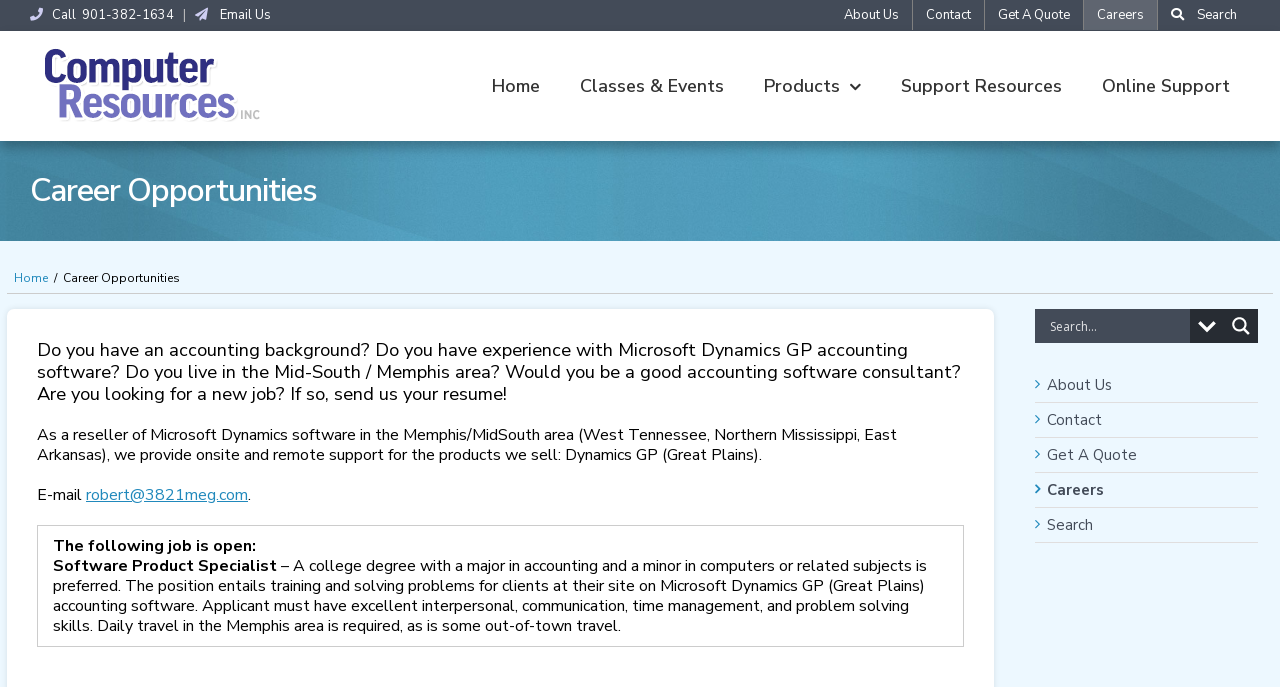

--- FILE ---
content_type: text/css
request_url: https://compresourcesinc.com/wp-content/themes/cri/style.css
body_size: 2319
content:
/*
Theme Name: Computer Resources, Inc.
Description: Child theme for Avada theme
Author: ThemeFusion
Author URI: https://theme-fusion.com
Template: Avada
Version: 1.0.0
Text Domain:  Avada
*/

/* Import Google Font */
 @import url('https://fonts.googleapis.com/css?family=Nunito+Sans:400,400i,600,600i,700,700i');


/*	RESPONSIVE TABLES
	Credits:
    This bit of code: Exis | exisweb.net/responsive-tables-in-wordpress
    Original idea: Dudley Storey | codepen.io/dudleystorey/pen/Geprd */
  
@media screen and (max-width: 600px) {
    table { width: 100%; }
    thead { display: none; }
    tr:nth-of-type(2n) { background-color: inherit; }
    tr td:first-child { background: #8b8bb4; font-weight: bold; font-size: 1.3em; color: #fff; text-align: center !important; }
	td:before { font-weight: bold; }
    tbody td { display: block;  }
    tbody td:before { 
        content: attr(data-th); 
        display: block;
        text-align:center;  
    }
}

.table-basic { width: 100%; border: 1px solid #d9d9d9; padding: 10px; margin-bottom: 15px; background: #fff; }
.table-basic caption { font-weight: bold; color: #6a50ba !important; font-size: 24px; margin-bottom: 5px; }
.table-basic tr th { font-weight: bold !important; color: #fff !important; height: 40px; }
.table-basic tr:nth-child(even) { background-color: #f5f5f5 }
.table-basic thead { color: #fff; font-weight: bold !important; text-transform: uppercase; padding: 10px; background: #8b8bb4; }
.table-basic td { padding: 10px 15px; border: 1px solid #ccc; border-collapse: collapse !important; }
.table-basic ul, .table-basic ol { margin: 0px 0px 0px 15px; padding: 0px; }

/* Logo */
.fusion-logo {   }

/* Content */
#main { min-height: 400px; padding-left: 7px !important; padding-right: 7px !important; }
section#content { background: #fff !important; padding: 30px; min-height: 400px; box-shadow: 0px 0px 6px rgba(0,0,0,0.1) !important; border-radius: 7px; }
@media screen and (max-width: 600px) {
section#content { padding: 15px !important; }
}


/* Callout */
.callout { border: 1px solid #ccc !important; border-radius: 3px; }
.callout div.icon { margin: 0px !important; }
div.fusion-content-boxes  { margin: 0px !important;}
.fusion-content-boxes.fusion-columns-1 { margin: 0px !important; }
.fusion-content-boxes .fusion-column { margin: 0px !important; }
.callout span.fusion-button-text, .callout i.fa-angle-right.fas.button-icon-left { color: #6a50ba !important; }
.button-custom { border: 2px solid #6a50ba !important; color: #6a50ba !important; text-decoration: none !important; background: #fff !important; }
.button-custom .fusion-button-text {  color: #6a50ba !important; text-decoration: none !important; }
.button-custom:hover { background: #f5f5f5 !important; }
.button-custom i.fa-angle-right.fas.button-icon-left { color: #6a50ba !important; }
.fusion-content-boxes .content-container { margin: 0px !important; }

/* Slider */
div.slider-text { display: block !important; text-align: center !important; }
.tp-revslider-mainul > li, .rev_slider > ul > li { background: #434b58 !important; }

/* Bullet */
div.post-content ul li { list-style-image: url("../../uploads/blt01.png") !important; }

/* Ordered & Numbered Lists */
div.post-content ul li { margin-bottom: 7px; }
div.post-content ol li { margin-bottom: 7px; }

/* Intro text */
.intro { font-size: 115% !important; font-weight: 400; line-height:1.2;}
@media screen and (max-width: 950px) {
.intro { font-size: 100% !important; }
}


/* Box */
.box { border: 1px solid #ccc !important; padding: 10px 15px; margin-bottom: 15px; }

/* Yoast Breadcrumbs */
div.yoast-bc p#breadcrumbs { border-bottom: 1px solid #ccc; font-size: 12px; padding: 0px 7px 7px 7px; margin: 0px 0px 15px 0px !important; text-align: left !important; }
span.bc-sep { font-size: 12px; }
.page-id-5 div.yoast-bc p#breadcrumbs, .page-id-142 div.yoast-bc p#breadcrumbs, .page-id-123 div.yoast-bc p#breadcrumbs, .page-id-103 div.yoast-bc p#breadcrumbs, .page-id-194 div.yoast-bc p#breadcrumbs { display: none !important;}

 
/* Img Clear*/
.img-clear { display: block !important; margin: 10px 0px !important; clear: both !important; border: 10px solid #ccc !important; }

/* FAQ category */
p.category-title { display: block; color: #fff !important; background: #434b58 !important; padding: 5px 10px; }

/* Hz Rule */
hr { border: none; border-top: 2px solid #e5e5e5 !important; margin-bottom: 15px; }

/* Titles */
h1.entry-title { letter-spacing: -.5px !important; }

/* Home content box titles */
h2.content-box-heading { font-weight: 400 !important; }

/* Links in content */
div.post-content a { text-decoration: underline; }
div.post-content a:hover { text-decoration: none; }
div.post-content a:visited { text-decoration: underline; color: #594c99; }

/* Header */
.fusion-header { border: 0px !important; -webkit-box-shadow: 0px 7px 11px 0px rgba(0,0,0,0.25); -moz-box-shadow: 0px 7px 11px 0px rgba(0,0,0,0.25); box-shadow: 0px 7px 11px 0px rgba(0,0,0,0.25); }

/* Mobile Header*/
@media screen and (max-width: 950px) {
.fusion-mobile-menu-design-modern.fusion-header-v3 .fusion-header { padding-top: 10px !important; padding-right: 5px; }  
}

/* Main Menu */
nav.fusion-main-menu .current-menu-item a, nav.fusion-main-menu .current-page-ancestor a  { background: #ffffff !important; color: #7171bf !important;  } /* main menu current */
nav.fusion-main-menu .current-menu-item span.menu-text, nav.fusion-main-menu .current-page-ancestor span.menu-text  { border-bottom: 3px solid #c1c1f2 !important  } /* underline current */
nav.fusion-main-menu .current-menu-item a:hover, nav.fusion-main-menu .current-page-ancestor a:hover  { background: #e6edfa !important; color: #7171bf !important; } /* main menu hover */
.fusion-main-menu .fusion-dropdown-menu .sub-menu li a, .fusion-main-menu .sub-menu li a { background: #fff !important; color: #000 !important; } /* dropdown menu */
.fusion-main-menu .fusion-dropdown-menu .sub-menu li a:hover, .fusion-main-menu .sub-menu li a:hover { background: #e6edfa !important; color: #7171bf !important; } /* dropdown menu hover */
nav.fusion-main-menu li a:hover { background: #e6edfa !important; color: #7171bf !important; }

@media only screen and (min-width: 950px) and (max-width: 1100px) {
.fusion-main-menu > ul > li > a { padding-left: 10px !important; padding-right: 10px !important; }
.fusion-main-menu > ul > li { padding: 0px !important; margin: 0px !important; }
}

/* Top Menu */
div.fusion-secondary-header .current_page_item, div.fusion-secondary-header .current-menu-item  { background-color: rgba(255,255,255,.15) } /* active */
div.fusion-secondary-header ul li a:hover  { background-color: rgba(255,255,255,.25) } /* hover */


/* Mobile Menu*/
a.fusion-icon.fusion-icon-bars { font-size: 32px; margin-right: 10px; }

/* Eliminate on top menu mobile */
@media screen and (max-width: 400px) {
.no-mobile { display: none !important	;}
}

/* Aside menu */
.widget_nav_menu li { padding-top: 7px !important; padding-bottom: 7px !important; }
aside li.current-menu-item a  { font-weight: bold !important; color: #434b58 !important; }
aside li a { font-size: 15px; padding-top: 0px; color: #434b58 !important; }

aside#sidebar { padding: 0px 15px !important; background: transparent !important; }
aside#sidebar p { font-size: 15px; }
.sidebar .widget { margin-bottom: 25px !important; }
.widget-special li a { text-decoration: none !important; }
.widget-special li a:hover { text-decoration: underline !important; }

/* Anchor link offset with sticky menu */
a.anchor {
    display: block;
    position: relative;
    top: -150px;
    visibility: hidden;
}

/* STYLING NINJA FORMS */

/* Fields marked with an * are required text */
div.nf-form-fields-required { font-size: 14px !important; }

/* All Input fields */
.ninja-forms-field  {
	font-family: Arial, Helvetica, sans-serif;
 	padding: 10px !important;
	margin-bottom: 10px !important;
	color: #427ca6 !important;
	background-color: #fefefe !important;
	border: 1px solid #ccc !important;
	font-size: 16px !important;
	border-radius: 0px !important;
	font-weight: 500 !important;
}

.nf-field-label label { font-weight: 700 !important; }
.nf-form-fields-required { background: #dcdcf3; margin-bottom: 25px; display: inline-block; padding: 5px 10px; }
.nf-error-msg { font-size: 16px; }

.btn-center { text-align: center !important; }
.btn-center input { color: #fff !important; background: #6a50ba !important; border-radius: 5px !important; border: 0px !important; font-weight: 600 !important; padding: 15px 20px !important; }
.btn-center input:hover {  background: rgba(106,80,186, .8) !important;   }

.remove { display: none !important; }

div.nf-field-description { font-style: italic !important; }


/* Product */
.product-logo { width: auto !important; max-width: 250px !important; margin: auto !important; }
.product-block { font-size: 15px; -moz-box-shadow: 0px 0px 7px 0px rgba(0,0,0,.2) !important; -webkit-box-shadow:  0px 0px 7px 0px rgba(0,0,0,.2) !important;  box-shadow:  0px 0px 7px 0px rgba(0,0,0,.2) !important;  }
.product-block p { margin: 0px 10px 10px 10px !important;  }

/* Caption */
.wp-caption-text { text-transform: uppercase !important; font-size: 10px; padding: 15px 7px; }

/* Quote Box */
.quote-box { display: block; padding: 20px; background: #e9e9f7; }

/* Footer */
footer { font-size: 14px; }
@media screen and (max-width: 800px) {
div.fusion-footer div.fusion-columns  { max-width: 300px; margin: auto !important; } /* center single column footer*/
}

/* Search */
#ajaxsearchlite1 .probox, div.asl_w .probox { background: #434b58 !important; }
div.asl_w .probox div.prosettings { background: #272c33 !important; }
div.asl_w .probox .promagnifier { background: #272c33 !important; }
div.asl_r.vertical { background: #7e7ec3 !important; }
body.search .fusion-alignleft { display: none !important; } /* remove meta on search results */
body.search .post { margin-bottom: 10px; }
div.asl_s.searchsettings { background: #7e7ec3 !important; }
.asl_spacer { height: 1px !important; }

/* Section titles */

.page-id-142 .fusion-page-title-row h1, .page-id-123 .fusion-page-title-row h1, .page-id-103 .fusion-page-title-row h1, .page-id-194 .fusion-page-title-row h1 {
	display: table  !important;
    border: 2px solid #fff !important;
    padding: 5px 20px;
	word-spacing: 2px;
	width: auto !important;
    margin: auto !important;
}